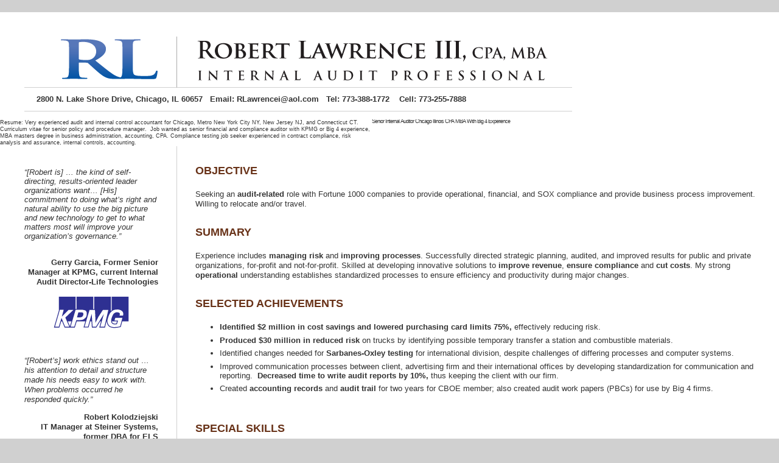

--- FILE ---
content_type: text/html; charset=UTF-8
request_url: http://auditorinchicago.com/?section=1&cid300=1_3_7&topic=Senior+Internal+Auditor+Chicago+Illinois+CPA+MBA+with+Big+4+experience&ceoi=23-16-29
body_size: 26813
content:
<!DOCTYPE HTML PUBLIC "-//W3C//DTD HTML 4.01 Transitional//EN">
<html class="no-js hd_Chrome" lang="en">
	<!-- HDSection=1 name="Home" 01/20/26 01:05:30 -->
	<!-- Host: auditorinchicago.com hd  Svr:s15.hotdoodle.com (162.214.99.43)  DB:db18643 robertlawrence2  From:18.218.87.239  hdSESSID -->
	<!-- Look: Custom    Layout: hdr_lcmn_ftr -->
	<!-- Domain: WEB_DOMAIN=auditorinchicago.com WEB_DOMAIN_KEY=DOMAIN_auditorinchicago_com SITE_TITLE_W=Resume: Robert Lawrence Senior Auditor in Chicago IL -->
<head>
  <title>Resume: Robert Lawrence Senior Auditor in Chicago IL</title>
  <meta name="Description" content="Resume of senior internal auditor for Chicago Il.  Job wanted as senior financial and compliance auditor with big 4 experience, CPA, MBA masters degree in business administration. Internal auditor job candidate experienced in internal audits, compliance testing, contract compliance, risk analysis and assurance, internal controls, accounting, and internal audit." >
  <meta name="Keywords" content="Internal Auditor, Internal audit, CPA, Senior Auditor, Audit, Auditor, Assurance, Chicago, Il, Illinois, Chicagoland, Resume, CV, Sarbanes-Oxley, SOX, SAP, Oracle Financials, policy and procedure, Spanish, Compliance Testing, Contract Compliance, Financial Auditing, Operational Auditing, Consulting, Professional Services" >
  <meta http-equiv="Content-Type" content="text/html; charset=iso-8859-1" >
  <meta name="Generator" content="HotDoodle">
  <base href="http://auditorinchicago.com/" >
	<script type="text/javascript">//<![CDATA[
		var began_loading = (new Date()).getTime();
	//]]></script>
  <link rel="stylesheet" type="text/css" href='/files/theme/compiled/Custom/Chrome/Custom_min.css' >
  <link rel="stylesheet" type="text/css" href='/hotdoodle_engine/_g/_Control_Bar3_min.css' >
  <link rel="shortcut icon" href="/hotdoodle_engine/iconset/favicon.ico" >
	<script type="text/javascript" src="/hotdoodle_engine/_g/hd_min.js"></script>
	<script type="text/javascript">//<![CDATA[
		var PATH_RELATIVE = "/hotdoodle_engine/";
		var MAINPATH_RELATIVE = "/";
		var THEME_RELATIVE = "/hotdoodle_engine/layouts/hdr_lcmn_ftr/";
		var ICON_RELATIVE = "/hotdoodle_engine/iconset/";
		var MAINBASE = "/var/www/html/robertlawrence2/";
		var MAINURL_FULL = "http://auditorinchicago.com/";
		var HDgen = "HTML 4.01";
		var SECTION = "1 Home";
		var OP = "";
		var HDts = "1768899930.0842";
		var HDhits = 1;
		var HDSID = "4474288177df59f80d6e44305625e971";
	//]]></script>
</head>

	
<body class="section_1" onload="hdJSinitialize();"  >




	<!-- Start main table -->
	<table id="hdbody" class="body" align='center' cellpadding='0' cellspacing='0' ><tbody>
	  
	  	  <tr> 
	    <td class="divtop divtop_sidetoside" valign="top" >
			

<!-- LAYOUT-CONTENT: header_layout: 1container fluid_top=0 fluid_menu=0     (trace=function.indexfiles) -->
					
		         <!-- _OneCol.tpl: one col degen case for cid=66  -->
   <a name="mod_66"></a>
<!-- Container_boundary_start: cid=279 (Normal Visitor) picturemodule::Default 4d9cf46387aff -->
			<a name="mod_279"></a><div class="container_box Compact_container_box Header_container_box"><div style="width: 100%;"   id="cont_279">

<!-- tpl: Default.tpl  --><!-- picturemodule::Default.tpl --><table cellspacing='0' cellpadding='0' class='modulebody Compact_modulebody Header_modulebody picture_modulebody'><tbody><tr><td valign='top'>









		<div style="position: relative;background:url(files/picturemodule/4d9cf46387aff_3.png); 
				width: 900px; 
				height: 126px;
				overflow:hidden;">
				
									<div> 
						<div style="padding-top: 95px; padding-left: 20px;"><strong>2800 N. Lake Shore Drive, Chicago, IL 60657&nbsp;&nbsp; Email: RLawrencei@aol.com&nbsp;&nbsp; Tel: 773-388-1772&nbsp;&nbsp;&nbsp; Cell: 773-255-7888 </strong></div>
					</div>
					</div>



</td></tr></tbody></table></div>
			</div>

<!-- Container_boundary_end: cid=279  -->


<!-- -->
 

	
<!-- LAYOUT-CONTENT: End header_layout: 1container -->
	     
		</td>
	  </tr>
	    
	  <tr>
		<td valign="top">
		 <table class='mainarea_table' width="100%" border="0" cellspacing="0" cellpadding="0" ><tbody>
		  <tr valign='top'> <!-- premain layout=advanced -->
			<td class='premainarea' valign='top' colspan='2' >
				<a name="mod_190"></a>






<!-- cid190: multi column container wrapping table -->
<table class="container_table" cellpadding="0" cellspacing="0" border="0" width="100%">
    	 
	  
	    	    <tr class="container_row container_row_first container_row_last">
	      			
						
			
							
					<td valign="top" class="container_col container_col_rowfirst container_col_rowlast container_col_first container_col_inner " >
	<!-- Container_boundary_start: cid=303  articlemodule::Content_Rotate 4de8790ef18fc -->
	<a name="mod_303"></a>
			<div class="container_box shide_container_box"><div style="width: 100%;"><!-- divname=6 -->
<!-- tpl: Content_Rotate.tpl  --><table cellspacing='0' cellpadding='0' class='modulebody shide_modulebody article_modulebody'><tbody><tr><td valign='top'>


							
	<!-- article 22, article_cnt=3 -->
												<p>Resume: Very experienced&nbsp;audit and internal control accountant&nbsp;for Chicago, Metro New York City NY, New Jersey NJ, and Connecticut CT. Curriculum vitae for senior policy and procedure manager. &nbsp;Job wanted as senior financial and compliance auditor with KPMG or Big 4&nbsp;experience, MBA masters degree in business administration, accounting, CPA. Compliance testing&nbsp;job seeker&nbsp;experienced in contract compliance, risk analysis and assurance, internal controls, accounting.</p>
							<!-- article end 22 -->
</td></tr></tbody></table>
</div></div>
	<!-- Container_boundary_end: cid=303  articlemodule/Content_Rotate -->
	
			    				    				    						</td>
						 
					
						
			
							
					<td valign="top" class="container_col container_col_rowfirst container_col_rowlast container_col_last " >
	<!-- Container_boundary_start: cid=300  articlemodule::Content_Rotate 4de16e7579276 -->
	<a name="mod_300"></a>
			<div class="container_box shide_container_box"><div style="width: 100%;"><!-- divname=6 -->
<!-- Article SEO Expansion for cid=300 domain='auditorinchicago.com', overridable with ?cid300=1_3_7
  From passed in link value ?cid300=1_3_7 - This seems to be a spider
  Breaking it by domains we got Array
(
    [any] => 1_3_7
)
Result: Attempt to show seo_article_id=1_3_7 -->

<!-- Article SEO Expansion articles to purmutate for cid=300 article_id_assigned_str='1_3_7'
    1 Senior Internal Auditor
    3 Chicago Illinois
    7 CPA MBA with Big 4 experience -->
<!-- tpl: Content_Rotate.tpl  --><table cellspacing='0' cellpadding='0' class='modulebody shide_modulebody article_modulebody'><tbody><tr><td valign='top'>


							
	<!-- non random -->
				<!-- article_id_assigned=1_3_7,  final seo_article_id=1_3_7 starget="Senior Internal Auditor" starget="Chicago Illinois" starget="CPA MBA with Big 4 experience"  for domain=auditorinchicago.com  --> 
					<div class='shide2_modulebody'>
									<h1>Senior Internal Auditor Chicago Illinois CPA MBA With Big 4 Experience </h1>
									<h2>Senior Internal Auditor</h2>
					<p><strong>Senior Internal auditor </strong>seeking audit-related position requiring my senior internal audit management qualifications. <strong>Internal auditor</strong> job candidate seeking internal audit management employment. Senior audit assurance process seeking employment as internal auditor or senior auditor. <strong>Internal auditor</strong> job candidate can manage your <strong>internal audit</strong> practices and policies. Internal audits can include compliance control, financial auditing, and operations auditing. <strong>Senior internal auditor</strong> to find employment in audit position.</p><br /><br />=========== SEO Error: Uppercase catname Job Title<br />
									<h2>Chicago Illinois</h2>
					<p>Chicago Illinois&nbsp;job candidate seeking Chicago IL employment. Central Chicago IL or the greater Chicago IL area job seeker looking for Windy City Chicago IL jobs. My Chicago IL background makes me an idea Illinois job candidate near Chicago. Long time resident of Chicago and of Illinois. Seeking Chicago IL audit-related&nbsp;job in the state of Illinois. Chicago IL is where I really want to&nbsp;find employment. Employment wanted in Chicago IL or near Chicago Illinois.</p><br /><br />=========== SEO Error: Uppercase catname Location<br />
									<h2>CPA MBA With Big 4 Experience</h2>
					<p>Seeking CPA or MBA position with Big 4 KPMG experience. Experienced CPA with MBA seeking employment for big 4 kpmg accountant related position. CPA (Certified Public Accountant) with MPA (Masters of Business Administration) seeks accounting management position where my MBA KPMG accountant experience and CPA experience and help you manage your accounting business processes.</p><br /><br />=========== SEO Error: Uppercase catname Skills/Qualifications<br />
								<br />
				<a class='seo_term_link' href='?module=articlemodule&amp;src=4de16e7579276&amp;action=show_articles&amp;view=_Content_Rotate_toc&amp;cid=300&amp;showall=0&amp;subtheme=_plain'>Terms</a>									
			</div>
		
				
</td></tr></tbody></table>
</div></div>
	<!-- Container_boundary_end: cid=300  articlemodule/Content_Rotate -->
	
			    				    				    						</td>
						 
		     
	    </tr>
	     
</table>	
			</td>
		  </tr><!-- End premain -->

		  <tr valign="top">
			<td class="sidebar leftsidebar mainsidebar"  valign="top"  >
				

<!-- sidebar_layout: default -->
<!-- _OneCol.tpl: one col degen case for cid=40  -->
   <a name="mod_40"></a>
<!-- Container_boundary_start: cid=273 (Normal Visitor) textmodule::Default 4d9cc8f8615bc -->
			<a name="mod_273"></a><div class="container_box Compact_container_box Sidebar_container_box"><div style="width: 100%;"   id="cont_273">

<table cellspacing='0' cellpadding='0' class='modulebody Compact_modulebody Sidebar_modulebody text_modulebody'><tbody><tr><td valign='top'><div style="padding: 0 30px 0 10px;">
<div><em>&ldquo;[Robert is] &hellip; </em><em>the kind of self-directing, results-oriented leader organizations want&hellip; [His] commitment to doing what&rsquo;s right and natural ability to use the big picture and new technology to get to what matters most will improve your organization&rsquo;s governance.</em><em>&rdquo;</em></div>
<br />
<p align="right"><strong>Gerry Garcia, Former Senior Manager at KPMG, current Internal Audit Director-Life Technologies</strong></p>
<p style="text-align: center;" align="right"><strong><img src="files/imagegallerymodule/44d3c9fa539f4@random/gallery4/kpmg.png" alt="" width="150" height="58" /><br /></strong></p>
<p>&nbsp;</p>
<p><em>&ldquo;[Robert&rsquo;s] work ethics stand out &hellip; his attention to detail and structure made his needs easy to work with. When problems occurred he responded quickly.&rdquo;</em></p>
<p align="right"><strong>Robert Kolodziejski<br />IT Manager at Steiner Systems, former DBA for ELS</strong></p>
<p align="center">&nbsp;</p>
<p><em>&ldquo;[Robert is] very easy to work with &hellip; easy to talk with &hellip; a great asset.&rdquo;</em><em>&nbsp;</em></p>
<p align="right"><strong>Mike Vaia<br />Network Manager at ELS</strong></p>
<p style="text-align: center;" align="right"><strong><img src="files/imagegallerymodule/44d3c9fa539f4@random/gallery4/els.png" alt="" width="150" height="70" /></strong></p>
<p style="text-align: center;" align="right"><strong><img src="files/imagegallerymodule/44d3c9fa539f4@random/gallery4/wm.png" alt="" width="150" height="40" /><br /></strong></p>
</div></td></tr></tbody></table></div>
			</div>

<!-- Container_boundary_end: cid=273  -->
<br class="container_br" />

<!-- -->
<!-- Container_boundary_start: cid=281 (Normal Visitor) textmodule::Default 4d9cfdddaaec0 -->
			<a name="mod_281"></a><div class="container_box Compact_container_box Sidebar_container_box"><div style="width: 100%;"   id="cont_281">

<table cellspacing='0' cellpadding='0' class='modulebody Compact_modulebody Sidebar_modulebody text_modulebody'><tbody><tr><td valign='top'><p style="font-size: 14px;"><strong>Favorite Websites</strong></p>
<p>Illinois CPA Society<br /><a href="http://www.icpas.org/">http://www.icpas.org/</a><br /><br />Institute of Internal  Auditors<br /><a href="http://theiia.org/_">http://theiia.org/</a><br /><br />AuditNet.org The Global Resource for Auditors<br /><a href="http://www.auditnet.org/_">http://www.auditnet.org/</a><br /> <br />Association of Certified Fraud Examiners<br /><a href="http://www.acfe.com/_">http://www.acfe.com/</a><br /><br />Linkedin profile<span><span><br /></span></span><a href="http://www.linkedin.com/in/robertlawrenceiii">http://www.linkedin.com/in/robertlawrenceiii</a></p></td></tr></tbody></table></div>
			</div>

<!-- Container_boundary_end: cid=281  -->
<br class="container_br" />

<!-- -->
<!-- Container_boundary_start: cid=277 (Normal Visitor) textmodule::Default 4d9cdc67c0902 -->
			<a name="mod_277"></a><div class="container_box Compact_container_box Sidebar_container_box"><div style="width: 100%;"   id="cont_277">

<table cellspacing='0' cellpadding='0' class='modulebody Compact_modulebody Sidebar_modulebody text_modulebody'><tbody><tr><td valign='top'><p style="text-align: center;"><a title="Link to section Page 2" href="?section=15"><img style="border: 0pt none;" title="Next Page" src="files/imagegallerymodule/44d3c9fa539f4@random/gallery4/button_nextPage.png" alt="Next Page" width="192" height="74" /></a></p>
<p style="text-align: left;"><a href="http://s5.hotdoodle.com/robertlawrence2/files/resourcesmodule/4d70009530eb1/1305062253/LawrenceRobertgResume2011.doc"><strong>Download Word Document of Resume Here</strong></a></p></td></tr></tbody></table></div>
			</div>

<!-- Container_boundary_end: cid=277  -->


<!-- -->


<br class='container topbetween_container' />


<!-- _OneCol.tpl: one col degen case for cid=33  -->
   <a name="mod_33"></a>

	
		          


<!-- --><!-- end sidebar_layout: default -->
	
			</td>
			<td class="divmain centerarea mainarea"  valign="top">
				<!-- Start Main Layout -->
				



<!-- main_layout: default -->
<!-- LC 0: main area -->                                    <!-- Main area -->
					
		         <!-- _OneCol.tpl: one col degen case for cid=2  -->
   <a name="mod_2"></a>
<!-- Container_boundary_start: cid=185 (Normal Visitor) textmodule::Default 4c0832b9419d8 -->
			<a name="mod_185"></a><div class="container_box"><div style="width: 100%;"   id="cont_185">

<div class="moduletitle text_moduletitle">OBJECTIVE</div><table cellspacing='0' cellpadding='0' class='modulebody text_modulebody'><tbody><tr><td valign='top'><p>Seeking an <strong>audit-related</strong> role with Fortune 1000 companies to provide operational, financial, and SOX compliance and provide business process improvement.&nbsp; Willing to relocate and/or travel.</p></td></tr></tbody></table></div>
			</div>

<!-- Container_boundary_end: cid=185  -->
<br class="container_br" />

<!-- -->
<!-- Container_boundary_start: cid=262 (Normal Visitor) textmodule::Default 4d9cb64fe24c9 -->
			<a name="mod_262"></a><div class="container_box"><div style="width: 100%;"   id="cont_262">

<div class="moduletitle text_moduletitle">SUMMARY</div><table cellspacing='0' cellpadding='0' class='modulebody text_modulebody'><tbody><tr><td valign='top'><p>Experience includes <strong>managing risk</strong> and <strong>improving</strong> <strong>processes</strong>. Successfully directed strategic planning, audited, and improved results for public and private organizations, for-profit and not-for-profit. Skilled at developing innovative solutions to <strong>improve revenue</strong>, <strong>ensure compliance</strong> and <strong>cut costs</strong>. My strong <strong>operational</strong> understanding establishes standardized processes to ensure efficiency and productivity during major changes.</p></td></tr></tbody></table></div>
			</div>

<!-- Container_boundary_end: cid=262  -->
<br class="container_br" />

<!-- -->
<!-- Container_boundary_start: cid=263 (Normal Visitor) textmodule::Default 4d9cb66fe30b5 -->
			<a name="mod_263"></a><div class="container_box"><div style="width: 100%;"   id="cont_263">

<div class="moduletitle text_moduletitle">SELECTED ACHIEVEMENTS</div><table cellspacing='0' cellpadding='0' class='modulebody text_modulebody'><tbody><tr><td valign='top'><ul>
<li><strong>Identified $2 million in cost savings and lowered purchasing card limits 75%, </strong>effectively reducing risk.</li>
<li><strong>Produced $30 million in reduced risk</strong> on trucks by identifying possible temporary transfer a station and combustible materials.</li>
<li>Identified changes needed for <strong>Sarbanes-Oxley testing</strong> for international division, despite challenges of differing processes and computer systems.</li>
<li>Improved communication processes between client, advertising firm and their international offices by developing standardization for communication and reporting.&nbsp; <strong>Decreased time to write audit reports by 10%, </strong>thus keeping the client with our firm.&nbsp;</li>
<li>Created <strong>accounting records</strong> and <strong>audit trail</strong> for two years for CBOE member; also created audit work papers (PBCs) for use by Big 4 firms.</li>
</ul></td></tr></tbody></table></div>
			</div>

<!-- Container_boundary_end: cid=263  -->
<br class="container_br" />

<!-- -->
<!-- Container_boundary_start: cid=264 (Normal Visitor) textmodule::Default 4d9cb6c88f973 -->
			<a name="mod_264"></a><div class="container_box"><div style="width: 100%;"   id="cont_264">

<div class="moduletitle text_moduletitle">SPECIAL SKILLS</div><table cellspacing='0' cellpadding='0' class='modulebody text_modulebody'><tbody><tr><td valign='top'><table style="font-size: 13px;" border="0">
<tbody>
<tr>
<td style="vertical-align: top; width: 125px;">
<ul>
<li> <strong>Execution</strong> </li>
</ul>
</td>
<td style="vertical-align: top; width: 10px;">&ndash;</td>
<td style="vertical-align: top;">Ensure completion of projects inside and outside the workplace.</td>
</tr>
</tbody>
</table>
<table style="font-size: 13px;" border="0">
<tbody>
<tr>
<td style="vertical-align: top; width: 125px;">
<ul>
<li> <strong>Consulting</strong> </li>
</ul>
</td>
<td style="vertical-align: top; width: 10px;">&ndash;</td>
<td style="vertical-align: top;">Design to post-implementation of customer-focused solutions.</td>
</tr>
</tbody>
</table>
<table style="font-size: 13px;" border="0">
<tbody>
<tr>
<td style="vertical-align: top; width: 125px;">
<ul>
<li> <strong>Leadership</strong> </li>
</ul>
</td>
<td style="vertical-align: top; width: 10px;">&ndash;</td>
<td style="vertical-align: top;">Mentored/coached up to 7 personnel, many without internal audit skills.</td>
</tr>
</tbody>
</table>
<table style="font-size: 13px;" border="0">
<tbody>
<tr>
<td style="vertical-align: top; width: 125px;">
<ul>
<li> <strong>Reporting</strong> </li>
</ul>
</td>
<td style="vertical-align: top; width: 10px;">&ndash;</td>
<td style="vertical-align: top;">To all members of the organization, including internal control improvements, compliance and cost savings.</td>
</tr>
</tbody>
</table>
<table style="font-size: 13px;" border="0">
<tbody>
<tr>
<td style="vertical-align: top; width: 125px;">
<ul>
<li> <strong>Organizing</strong> </li>
</ul>
</td>
<td style="vertical-align: top; width: 10px;">&ndash;</td>
<td style="vertical-align: top;">Strong time management and creative problem-solving ability.</td>
</tr>
</tbody>
</table></td></tr></tbody></table></div>
			</div>

<!-- Container_boundary_end: cid=264  -->
<br class="container_br" />

<!-- -->
<!-- Container_boundary_start: cid=265 (Normal Visitor) textmodule::Default 4d9cb73596f2f -->
			<a name="mod_265"></a><div class="container_box"><div style="width: 100%;"   id="cont_265">

<div class="moduletitle text_moduletitle">EMPLOYMENT HISTORY</div><table cellspacing='0' cellpadding='0' class='modulebody text_modulebody'><tbody><tr><td valign='top'><table style="font-size: 13px; width: 100%;" border="0">
<tbody>
<tr>
<td><strong>Independent Consultant, Chicago IL</strong></td>
<td style="width: 30%; text-align: right;"><strong>2007 - Present</strong></td>
</tr>
</tbody>
</table>
<p align="left">Audit, financial consulting, operating procedures and political advising for various individuals, profit and not-for-profit clients<strong>.</strong></p>
<table style="font-size: 13px; width: 100%;" border="0">
<tbody>
<tr>
<td><strong>Equity LifeStyle Properties</strong><strong>, Chicago, IL</strong></td>
<td style="width: 30%; text-align: right;"><strong>2005 - 2007</strong><strong></strong></td>
</tr>
</tbody>
</table>
<p align="left">Senior Corporate Auditor&nbsp;&nbsp;</p>
<p align="left">Performed risk analysis and internal audits for new   Internal Audit Department of the REIT which owns Manufactured Housing    Parks and Campgrounds. Performed business process improvement and   compliance audits and special projects from a corporate rather than a   property perspective.</p>
<ul>
<li>Reduced risk by researching and developing      Rent Collection   policy for mobile home and campground rent spanning laws      in 23   states.</li>
<li>Decreased risk by $400K for legal services      by estimating costs   for each line item in invoice vs. lump sum costs associated      with   services provided.</li>
<li>Created a Excel-based model to calculate the average cost to build a new home by components per geographic location.&nbsp; Used model   to analyze&nbsp; $900M of costs over 3 years with 90K      individual   invoices.</li>
</ul></td></tr></tbody></table></div>
			</div>

<!-- Container_boundary_end: cid=265  -->


<!-- -->
 

	  <!-- LC 1: main Area -->                                    <!-- End Main area -->

<!-- End main_layout: default -->




				<!-- End Main Layout -->
		 	</td>
		  </tr>
		</tbody></table>
		</td>
	  </tr>	
	  <tr>
		<td class="divfooter" >	
			

<!-- footer_layout: 1container -->
					
		         <!-- _OneCol.tpl: one col degen case for cid=64  -->
   <a name="mod_64"></a>
<!-- Container_boundary_start: cid=293 (Normal Visitor) textmodule::Default 4de16b1f65c59 -->
			<a name="mod_293"></a><div class="container_box Compact_container_box"><div style="width: 100%;"   id="cont_293">

<table cellspacing='0' cellpadding='0' class='modulebody Compact_modulebody text_modulebody'><tbody><tr><td valign='top'><div style="text-align: center; padding-top: 5px;"><span style="text-align: center; font-size:12px; color: white;">&copy; Robert Lawrence</span></div>
<p>&nbsp;</p></td></tr></tbody></table></div>
			</div>

<!-- Container_boundary_end: cid=293  -->
<br class="container_br Compact_container_br" />

<!-- -->
<!-- Container_boundary_start: cid=305 (Normal Visitor) articlemodule::Content_Rotate 4de87cb4dad2c -->
			<a name="mod_305"></a><div class="container_box shide_container_box Compact_container_box"><div style="width: 100%;"   id="cont_305">

<!-- tpl: Content_Rotate.tpl  --><table cellspacing='0' cellpadding='0' class='modulebody shide_modulebody Compact_modulebody article_modulebody'><tbody><tr><td valign='top'>


							
	<!-- article 24, article_cnt=3 -->
												<p>CPA, Internal Auditor, Senior Auditor, Audit, Assurance, Big 4, KPMG, Risk Analysis, Compliance Testing, Contract Compliance, Internal Controls, Business Process Improvement, Financial Auditing, Operational Auditing, Sarbanes-Oxley, SOX, SOX 404, Consulting, Professional Services, Financial Statement Analysis, SAP Financials, SAP Controlling, SAP Business Warehouse, research, Master&rsquo;s degree, MBA, Excel, Office, Oracle, Spanish speaking, Mathematics, Accounting, Negotiations, International, Consumer Goods, Manufacturing, Service Corporations, Not-For-Profit</p>
							<!-- article end 24 -->
</td></tr></tbody></table></div>
			</div>

<!-- Container_boundary_end: cid=305  -->
<br class="container_br Compact_container_br" />

<!-- -->
<!-- Container_boundary_start: cid=307 (Normal Visitor) articlemodule::Content_Rotate 4de87e4b4f20c -->
			<a name="mod_307"></a><div class="container_box shide_container_box Compact_container_box"><div style="width: 100%;"   id="cont_307">

<!-- tpl: Content_Rotate.tpl  --><table cellspacing='0' cellpadding='0' class='modulebody shide_modulebody Compact_modulebody article_modulebody'><tbody><tr><td valign='top'>


							
	<!-- article 28, article_cnt=3 -->
												<p>Resume: Job wanted using Big 4 KPMG, experience with Risk Analysis, Compliance Testing, Contract Compliance, Internal Controls, and Business Process Improvement.&nbsp; Seeking position as CPA, Internal Auditor, Senior Auditor, Audit, or Assurance. Position wanted in Financial Auditing, Operational Auditing,&nbsp;&nbsp;SAP Financials, SAP Controlling, SAP Business, Consulting, or Professional Services. Seeking employment as accountant in Financial Statement Analysis, WarehouseSarbanes-Oxley, SOX, SOX 404, research. Job candidate with Master&rsquo;s degree, MBA, Excel, Office, Oracle, Spanish speaking, Consumer Goods, Manufacturing, Service Corporations, Not-For-Profit, Mathematics, Accounting, Negotiations, and international&nbsp;experience.</p>
							<!-- article end 28 -->
</td></tr></tbody></table></div>
			</div>

<!-- Container_boundary_end: cid=307  -->


<!-- -->
 

	
<!-- End footer_layout: 1container -->
	
		</td>
	  </tr>
	</tbody></table>
	

	<!-- indexfiles_genLinks noHeaders=0 -->
	<div class="Marketing_box_visible" align="center">
		<a href="http://www.hotdoodle.com" target="_blank"><img id="marketing_image" src="/hotdoodle_engine/iconset/marketingIcon06.png" border="0"
					alt="http://www.hotdoodle.com, HotDoodle&#8482; Custom Web Design and Quality Affordable Website Designers for Small Businesses and Professionals" /></a>
	</div>
	<div class="Marketing_box">
		Powered by <a href="https://www.hotdoodle.com">https://www.hotdoodle.com, HotDoodle&#8482; Custom Web Design and Quality Affordable Website Designers for Small Businesses and Professionals</a><br /><a href='http://www.custom-website.biz'>Custom Website designs I can update</a>
		<a href='?action=sitemap&amp;module=navigationmodule'>Site Map</a>
		<!-- ======================= Minilinks removed ====================== -->

	</div>


    <!-- navigationmodule:_Manage Page -->

	<!-- showManagePage indexfiles_afterManagePage -->

	<!-- indexfiles_afterManagePage simple= -->
	<!-- indexfiles_endscripts -->
	<!-- indexfiles_analytics -->

</body>
</html>

<!-- Secs to calculate: 0.22 depth=12  Mem: 0% (1%) of 2800m |  -->


--- FILE ---
content_type: text/css
request_url: http://auditorinchicago.com/files/theme/compiled/Custom/Chrome/Custom_min.css
body_size: 60322
content:
=========================================
These other widths and heights affect internal areas
=========================================
Setting degree of outlining
============================================================
Frames in styles:
declare_layout introduces variables that can be checked in a layout
For example,
{declare_layout var=frames val=0}
lets the index.tpol for the layoput do the following:
{if $layout.frames==1}
============================================================
============================================================
== Alignment
== This declare style affects the layout's main index.tpl files.
== A typical use in the layout index.tpl files:
==
== <table class="body" align='{site_align}' cellpadding='0' cellspacing='0'{background type='content'}> ...</table>
==
== where the value if site_align is taken from this declare_layout
===============================
Module titles are a place where the theme gets much of its look
You can either go with the main colors (or something close)
and make the titles bigger and bolder, or you can invert the titles where
the normal background becomes their lettering and the normal font color becomes
their background. Alternatively, they can be an entirely different color,
perhaps with a light background. It depends on if you want the titles to be
bars or not. Also do decide if if titles are centered.
===============================================
== Setting colors
================================
== Overlay
===============================
== More colors
===============================
== More colors
== First, do the main bar
== Now, do the pulldowns
===============================
====
==== Assign default values for opbuttons
====
====
==== Show the colors we are using for opbuttons
====
$BLOCKEDITING_FONT_COLOR=BLACK
$BLOCKEDITING_BG_COLOR=#F2F2F2
$PERUSEROW_BG_COLOR=#F2F2F2
====
==== Assign default values for outlines
====
*/
.body{
background-color: transparent;
width:960px;
margin: 0 auto;
text-align: left;
}
table.body_operation{
border: 3px double #B2B2B2;
}
body{
border: 0px;
text-align: center;
background-color: #d0d0d0;
margin: 20px 0px 20px 0px;
background-image: url('http://s5.hotdoodle.com/robertlawrence/files/imagegallerymodule/44d3c9fa539f4@random/gallery4/bg.jpg');
background-repeat: repeat;
background-position: top center;
padding : 0px;
color: #333333;
font-size: small;
font-family: verdana, geneva, sans-serif;
}
body.body_operation{
margin: 0px 0px 0px 0px;
}
div{
margin: 0px;
padding : 0px;
}
p{
line-height: 1.3em;
}
img.mngmnt_icon{
}
div.container_box{
padding: 0px;
margin-bottom: 0px;
background-color: transparent;
}
div.container_box_conditional:after{
height: 0;
border-left: 10px solid transparent;
border-right: 10px solid transparent;
border-top: 10px solid #999;
width: 0;
content: "";
position: absolute;
left: 50%;
margin-left: -10px;
margin-top: 15px;
}
div.container_box_conditional{
box-shadow: 0px 0px 10px #F7F7F7;
border: 2px dashed #999 !important;
background-color: rgba(255,255,255,0.1);
padding: 15px;
}
div.container_editbox{
border: 2px dashed #AAA;
margin: 0px;
padding: 0px;
border-radius: 5px;
}
div.top_container_editbox{
margin: 0px 0px 4px 0px}
.in_configblocks{
display: none;
}
div.container_editbox .in_configblocks{
display: block;
}
div.container_editheader{
padding: 5px 15px;
margin: -15px -15px 15px -15px;
}
.container_info{
font-size: small;
}
div.container_editheader div.container_editheader_info{
text-align: left;
font-weight: bold;
}
div.container_editheader div.container_editheader_block{
float: right;
text-align: left
}
span.container_info_hidden{
background-color: yellow;
}
div.side_container_editbox{border: 3px solid }
div.side_container_editheader{background-color: }
div.containermodule_container_editbox{border: 3px solid;
padding: 15px !important;
}
div.containermodule_container_editheader{
padding: 5px 15px;
margin: -15px -15px 15px -15px;
background-color:;
}
div.containermodule_side_container_editbox{border: 3px solid }
div.containermodule_side_container_editheader{padding: 0px;background-color: }
div.allpages_container_editbox{border: 3px solid }
div.allpages_container_editheader{background-color: }
div.allpages_containermodule_container_editbox{border: 3px solid }
div.allpages_container_editheader{background-color: }
div.allpages_containermodule_container_editheader{background-color: }
div.container_selectbox{
background-color: !important;
}
div.container_controls{
}
div.container_controls div.container_controls_edit{
float: left;
text-align: left;
}
div.container_controls div.container_controls_block{
float: right;
text-align: left;
}
.moduletitle{
font-family: verdana, geneva, sans-serif;
font-size: large;
font-weight: normal;
color: #683218;
padding-bottom: 5px;
margin: 10px 0px 10px 0px;
}
.mainarea .moduletitle{
padding: 0px 0px 10px 0px;
font-weight: bold;
}
.admincontrol{
background-color: #EEE;
width: 100%;
border: 10px groove #AAA;
margin-bottom: 20px;
}
.modulebody{
width: 100%;
font-size: small;
padding: 0px;
}
.sidebar div.container_box{
padding: 0px;
margin: 0px;
}
.sidebar .moduletitle{
font-size: medium;
padding: 5px 0px 5px 0px;
margin: 0px;
height: 20px;
background-color: #F7BA35;
}
.sidebar .modulebody{
font-size: small;
padding: 15px 0px 15px 0px;
margin: 0px;
}
.Compact_modulebody{
padding: 0px;
margin: 0px;
}
.login_modulebody, .login_modulebody td{
font-size: small;
}
.login_mngmntlink{
font-size: small !important;
}
.login_navlink{
font-size: small;
}
div.login_welcome{
font-size: small;
}
.login_moduletitle{
padding-left: 0px;
}
.login_submoduletitle{
margin-bottom: 10px !important;
}
.category_title{
font-family: verdana, geneva, sans-serif;
font-size: medium;
padding-left: 4px;padding-top: 1px;padding-bottom: 1px;
}
.itemtitle{
font-weight: bold;
}
.paypal_itemtitle{
font-size: large;
}
.title_link{
font-size: x-small;
font-weight: bold;
text-decoration: underline;
color: #0071bd;
}
.category_title_link{
color: #683218;
}
.summary{
padding-top: 10px;
font-size: small;
color: #333333;
}
.summary2{
font-size: x-small;
text-align: right;
color: #999999;
}
td{
}
h1{
color: #333333;
padding-bottom: 3px;
border-bottom: 1px solid WHITE;
font-size: xx-large;
letter-spacing: -1px;
}
h2{
color: #999999;
padding-bottom: 3px;
border-bottom: 1px solid WHITE;
font-size: large;
letter-spacing: -1px;
}
h3{
color: #999999;
padding-bottom: 3px;
border-bottom: 1px solid WHITE;
font-size: x-large;
letter-spacing: -1px;
}
span{
line-height: 1.3em;
}
tr.row{
}
tr.even_row{
background-color: transparent;
}
tr.odd_row{
background-color: WHITE;
}
tr.row:hover td, tr.row:hover td a{
background-color: #FFFBDF;
}
td.header{
background-color: transparent;
color: #683218;
font-weight: bold;
font-size: medium;
text-align: center;
padding: 0px;
}
td.header a{
background-color: transparent;
font-weight: bold;
font-size: medium;
text-align: center;
padding: 2px;
}
td.boxed{
border: 2px solid #B2B2B2;
padding-left: 10px;
}
a{
color: #0071bd;
text-decoration: none;
}
a:visited{
color: #0071bd;
text-decoration: none;
}
a:hover{
color: #0071bd;
text-decoration: underline;
}
a.title_empty, a.title_empty:hover{
color: #0071bd;
}
a.mngmntlink, a.mngmntlink:visited{
font-size: medium;
text-decoration: none;
color: #0071bd;
background-color: transparent;
}
a.mngmntlink:hover{
text-decoration: underline;
color: #683218;
background-color: transparent;
}
a.mngmntlink_small{
font-size: x-small;
}
a.chooselink{
background-image: url("/hotdoodle_engine/iconset/doodle_splat.gif");
background-repeat: no-repeat;
background-position: top left;
height: 20px;
padding-left: 16px;
}
a.doodlelink, a.doodlelink:visited{
font-size: x-small;
text-decoration: none;
color: #0071bd;
background-color: transparent;
}
a.doodlelink:hover{
text-decoration: underline;
color: #333333;
background-color: transparent;
}
a.navigation_mngmntlink{
text-decoration: none;
color: #0071bd;
font-weight: bold;
font-size: medium;
}
.navlink, .navlink:visited{
color: #0071bd;
}
.navlink:hover{
color: #683218;
}
.navlinkcurrent{
font-weight: 900;
background-color: transparent;
}
.category_navlink{
color: #683218;
font-size: x-large;
}
.videolink{
font-size: medium !important;
background-color: transparent !important;
color: white !important;
}
table.navbutton{
width: 100%;
}
td.navbutton{
margin: 0px;
padding-left: 20px !important;
height: 40px;
border-bottom: 1px solid #E6E6E6;
background-color: transparent;
white-space: nowrap;
font-size: small;
}
td.navbutton_rounded{
border: none;
padding: 4px 0px 4px 0px;
background-image: none;
}
td.navbutton:hover{
}
td.navbuttoncurrent{
}
.navlinkbutton, .navlinkbutton:visited, .navlinkcurrentbutton{
margin: 0px;
height: 40px;
color: #333333;
background-color: transparent;
white-space: nowrap;
font-size: small;
}
td.navbutton .navlinkcurrentbutton{
}
.navlinkbutton_rounded, .navlinkbutton_rounded:visited,
.navlinkcurrentbutton_rounded, .navlinkcurrentbutton_rounded:visited{
background-color: #4F829E;
background-image: none !important;
}
.navlinkcurrentbutton_rounded, .navlinkcurrentbutton_rounded:visited{
background-color: #4F829E;
}
.navbutton_hidden{
font-weight: lighter;
font-style: italic;
}
table.table_hd{
}
table.table_hd tr td, table.table_hd tr th{
padding: 2px;
border: 1px solid #B2B2B2;
}
table.table_hd caption{
font-size: larger;
font-weight: bold;
}
table.table_hd_top tr td{
vertical-align: top;
}
table.table_hd_borderless{
border-collapse: collapse;
border: none;
}
table.table_hd_borderless tr td, table.table_hd_borderless tr th{
padding: 2px;
}
table.table_hd_minimal{
border-collapse: collapse;
border: none;
}
table.table_hd_minimal tr td{
padding: 0px;
}
table.densetable{
border-collapse: collapse;
border-spacing: 2px;
border: 2px solid black;
}
table.densetable td, table.densetable th{
padding: 2px;
border: 1px solid black;
font-size: small;
}
table.densetable caption{
padding: 2px;
font-size: small;
}
tr.hd_row{
}
tr.even_row, div.even_row{
background-color: WHITE;
}
tr.odd_row{
}
tr.hd_row:hover td, tr.hd_row:hover td a{
background-color: #FFFBDF;
}
tr.hd_row:hover{
background-color: #FFFBDF;
}
td.header, th.header{
background-color: transparent;
color: #683218;
font-weight: bold;
font-size: small;
padding: 0px;
}
td.header a, th.header a{
background-color: transparent;
font-weight: bold;
font-size: small;
padding: 2px;
}
td.boxed{
border: 2px solid #B2B2B2;
padding-left: 10px;
}
.userguide_navlink{
font-size: x-small;
height: 16px;
text-decoration: underline;
}
.helpbox{
border: 1px solid #B2B2B2;
padding: 4px;
background-color:;
color:;
text-align: left;
}
.tipbox{
width: 30%;
}
a.doodlelink_help:hover{
border: 1px solid black;
}
a.doodlelink5_help i.hdfa-help{
vertical-align: middle;
color: #999999;
font-size: 20px;
}
a.doodlelink5_help i.hdfa-help:hover,
a.doodlelink5_help i.hdfa-helpOpened
{
color: #b3b3b3;
}
a.doodlelink5_help i.hdfa-helpOpened:hover{
color: #999999;
}
tr.hdform_dropdowncontrol a.doodlelink5_help i.hdfa-help,
tr.hdform_yesnocontrol a.doodlelink5_help i.hdfa-help{
margin-top: 7px;
font-size: 20px;
vertical-align: top;
}
div.hdform__row_dropdowncontrol a.doodlelink5_help i.hdfa-help,
div.hdform__row_yesnocontrol a.doodlelink5_help i.hdfa-help{
margin-top: 7px;
font-size: 20px;
vertical-align: top;
}
.helpClosed, .helpHidden{
display: none
}
span.system{
color: #333333;
}
a.doodlelink, span.a.doodlelink{
font-size: 12px;
text-decoration: none;
white-space:nowrap;
color: #0071bd;
}
a.doodlelink5, span.a.doodlelink5{
font-size: 18px;
text-decoration: none;
white-space:nowrap;
color: #0071bd;
}
a.doodlelink5 i, span.doodlelink5 i , a.doodlelink i, span.doodlelink i{
color: #333333;
}
a.doodlelink5_noicon, span.doodlelink5_noicon{
font-size: 12px;
}
span.hdfa, i.hdfa{
font-size: 16px;
}
a.doodlelink5 i.hdfa-arrow, span.doodlelink i.hdfa-arrow{
color: #009245;
}
.doodlelink5 i.hdfa-alert{
color: #C1272D;
}
a.doodlelink5 span.hdfa-disable, span.doodlelink5 span.hdfa-disable{
opacity: 0.25;
filter: alpha(opacity=25);
}
a.doodlelink5 span.hdfa-button, span.doodlelink5 span.hdfa-button{
background-color: #FFFFFF;
color: #333333;
border: 1px solid #cccccc;
padding: 3px 5px;
margin-right: 5px;
}
a.doodlelink5 span.hdfa-button-thin, span.doodlelink5 span.hdfa-button-thin{
margin-right: 0px;
}
button.hdfa-button-block{
background-color: #FFFFFF;
color: #333333;
}
a.doodlelink5 span.pre_text, span.doodlelink span.pre_text{
color: #333333;
font-weight: bold;
}
.leftpad{padding-left:4px}
.leftmargin{margin-left:4px}
.error{
background-color: #FFEBEA;
border: 1px solid #DD3C10;
padding: 10px 10px 10px 10px;
margin: 0 !important;
color: #333333;
font-weight: normal !important;
border-radius: 5px;
border-left: 10px solid #DD3C10;
text-align: left;
}
.warning{
background-color: #FFFFCC;
border: 1px solid #FCEE21;
padding: 10px 10px 10px 10px;
margin: 0 !important;
color: #333333;
font-weight: normal !important;
border-radius: 5px;
border-left: 10px solid #FCEE21;
text-align: left;
}
.success{
background-color: #F3FAEF;
border: 1px solid #5cb85c;
padding: 10px 10px 10px 10px;
margin: 0 !important;
color: #333333;
font-weight: normal !important;
border-radius: 5px;
border-left: 10px solid #5cb85c;
}
div.form_header{
margin-bottom: 15px;
}
div.form_help{
background-color:;
color:;
padding: 4px;
}
div.form_title, .form_title a{
font-size: medium;
font-weight: bold;
}
.form_title a.videolink{
font-size: smaller;
text-transform: none !important;
border: 0px !important;
}
.small{
font-size: x-small;
}
.xsmall{
font-size: xx-small;
}
.picture_name{
font-weight: bold;
}
.picture_desc{
}
.admincontrol{
background-color: #EEE;
width: 100%;
border: 10px groove #AAA;
margin-bottom: 20px;
}
td.login_field{
}
span.login_hint{
padding-left: 20px;
}
td.login_hint{
padding-left: 20px;
font-size: x-small;
padding-bottom: 6px;
}
.checkout_err .checkout_moduletitle{
background: #F4F4F4;
background-image: url('/imagelib/files/imagegallerymodule/4976030088c5d/gallery168/img_err_title.png');
background-image: url('/imagelib/files/imagegallerymodule/4976030088c5d/gallery168/img_err_title.png'), -webkit-gradient(linear, left top, left bottom, from(#F4F4F4), to(#E8E8E8));
background-image: url('/imagelib/files/imagegallerymodule/4976030088c5d/gallery168/img_err_title.png'), -webkit-linear-gradient(top, #F4F4F4, #E8E8E8);
background-image: url('/imagelib/files/imagegallerymodule/4976030088c5d/gallery168/img_err_title.png'), -moz-linear-gradient(top, #F4F4F4, #E8E8E8);
background-image: url('/imagelib/files/imagegallerymodule/4976030088c5d/gallery168/img_err_title.png'), -ms-linear-gradient(top, #F4F4F4, #E8E8E8);
background-image: url('/imagelib/files/imagegallerymodule/4976030088c5d/gallery168/img_err_title.png'), -o-linear-gradient(top, #F4F4F4, #E8E8E8);
background-image: url('/imagelib/files/imagegallerymodule/4976030088c5d/gallery168/img_err_title.png'), linear-gradient(top, #F4F4F4, #E8E8E8);
background-repeat: no-repeat;
background-position: left;
height: 38px;
padding-top: 12px;
padding-left: 80px;
border: 1px solid #B3B3B3;
}
.checkout_err{
background-color: #DDDDDD;
background: -webkit-linear-gradient(#DDDDDD, #FEFEFE);
background: -o-linear-gradient(#DDDDDD, #FEFEFE);
background: -moz-linear-gradient(#DDDDDD, #FEFEFE);
background: linear-gradient(#DDDDDD, #FEFEFE);
border: 1px solid #808080;
box-shadow: 0 0 5px #666666;
width: 70%;
padding: 30px 30px 60px 30px;
font-size: small !important;
color: #333333 !important;
}
div.checkout_error div.checkout_moduletitle{
}
.genedCheckout_progress .genedCheckout_cell{
float: left;
text-align: center;
width: 25%;
background:url('/imagelib/files/imagegallerymodule/4976030088c5d/gallery168/img_progressBar02_mid.png') no-repeat top center;
padding-top: 40px;
}
.genedCheckout_progress .genedCheckout_cell_first{
float: left;
text-align: center;
width: 25%;
padding-top: 40px;
background:url('/imagelib/files/imagegallerymodule/4976030088c5d/gallery168/img_progressBar02_first.png') no-repeat top center;
}
.genedCheckout_progress .genedCheckout_cell_last{
float: left;
text-align: center;
width: 25%;
padding-top: 40px;
background:url('/imagelib/files/imagegallerymodule/4976030088c5d/gallery168/img_progressBar02_last.png') no-repeat top center !important;
}
.genedCheckout_progress .genedCheckout_cell_current{
float: left;
text-align: center;
width: 25%;
background:url('/imagelib/files/imagegallerymodule/4976030088c5d/gallery168/img_progressBar02_mid_current.png') no-repeat top center !important;
padding-top: 40px;
}
.genedCheckout_progress .genedCheckout_cell_first_current{
float: left;
text-align: center;
width: 25%;
padding-top: 40px;
background:url('/imagelib/files/imagegallerymodule/4976030088c5d/gallery168/img_progressBar02_first_current.png') no-repeat top center !important;
}
.genedCheckout_progress .genedCheckout_cell_last_current{
float: left;
text-align: center;
width: 25%;
padding-top: 40px;
background:url('/imagelib/files/imagegallerymodule/4976030088c5d/gallery168/img_progressBar02_last_current.png') no-repeat top center !important;
}
.genedCheckout_progress .genedCheckout_row{
height: 60px;
margin: 20px auto 0 auto;
clear: both;
background-image: none;
}
.genedCheckout_progress{
}
.genedCheckout_clear .genedCheckout_cell{
margin-right: 20px;
float: left;
}
.genedCheckout_row a{
padding-top: 60px;
}
.genedCheckout_row a:hover{
text-decoration: none;
}
div.article_popupbody{
background: white;
border: 2px outset #e0e0e0;
left: 0px;
padding: 4px;
position: absolute;
width: 400px;
top: 0px;
visibility: hidden;
z-index: 1001;
}
table.resources_modulebody th, table.audio_modulebody th{
}
table.audio_modulebody audio{
height: 30px;
width: 100%;
}
pre{
font-size: 100%;
}
.mainfont{
color: #333333;
font-size: small;
font-family: verdana, geneva, sans-serif;
}
div.Marketing_box_visible{
text-align: center;
margin-top: 8px;
margin-bottom: 8px;
}
#marketing_image{
text-decoration: none;
border: 0;
width: 160px;
height: 17px;
}
div.Marketing_box{
display: none !important;
}
div.subnavbutton{
padding-left: 10px;
}
.menu_stacked_sub_line{
background-color: #E7E7E7}
.menu_stacked_sub_line_odd{
background-color: #DDDDDD;
}
.menu_stacked_sub a{
color: #333;
}
.menu_stacked_sub a.active{
font-weight: bold;
}
td.prodcat_body_spacer{
width: 20px;
}
.prodcat_prodlist_details{
padding: 0 20px;
}
.productcatelog_modulebody .summary{
padding: 0px;
}
.prodcat_metrics, .prodcat_article_summary, .prodcat_options{
font-size: small;
}
.prodcat_price{
font-size: small;
font-weight: bold;
}
.prodcat_order_header th.header{
padding: 0 10px;
}
.cartHidden{
display: none;
}
.productcatalog_productDetails_details_addtocartDynamic input.button{
margin-top: 3px;
font-size: 10px;
padding: 3px 10px;
}
.body_popup .mainarea, .body_popup .mainarea_table{
padding: 0px;
width: 100%;
height: 100%;
}
div.prodcat_indicator{
width:80px;
height:32px;
cursor:pointer;
color: #0071bd;
padding-left: 36px;
padding-top: 10px;
font-size: xx-small;
background:url(/hotdoodle_engine/looks/images/imagelib/ecommerce/cart1d.png) no-repeat;
}
div.prodcat_indicator:hover{
background-position:0 -40px;
text-decoration: underline;
}
div.prodcat_indicator_noitems, div.prodcat_indicator_noitems:hover{
cursor: auto;
background-position: 0 0px;
color: #333333;
}
.clearfix:after{
visibility: hidden;
display: block;
font-size: 0;
line-height: 0;
content: " ";
clear: both;
height: 0;
width: 0;
}
div.cb_r_last{
margin-bottom: 0px;
}
div.cb_r_notlast_lg{
margin-top: 30px;
margin-bottom: 30px;
}
div.cb_r_notlast_sm{
margin-top: 15px;
margin-bottom: 15px;
}
div.cb_r_notlast_none{
margin-top: 0px;
margin-bottom: 0px;
}
div.cb_r_notlast_bar{
border-bottom: 1px solid #B2B2B2;
}
div.cb_r_first{
margin-top: 0px;
}
.horPadding_sm{
}
.horPadding_lg{
padding-left: 30px;
padding-right: 30px;
}
.horPadding_none{
padding-left: 0px;
padding-right: 0px;
}
.verPadding_sm{
}
.verPadding_lg{
padding-top: 30px;
padding-bottom: 30px;
}
.verPadding_none{
padding-top: 0px;
padding-bottom: 0px;
}
.tbox{
position:absolute;
display:none;
z-index:2001;padding:14px 17px;
}
.tboxinner{
padding:15px;
-moz-border-radius:5px;
border-radius:5px;
background:#ff0 url(/hotdoodle_engine/iconset/tbox_preload.gif) no-repeat 50% 50%;
border-right:1px solid #333;border-bottom:1px solid #333;
background-color: }
.tboxmask{
position:absolute;
display:none;
top:0px;
left:0px;height:100%;
width:100%;
background:;z-index:800}
.tboxclose{
position:absolute;
top:0px;
right:0px;
width:30px;
height:30px;
cursor:pointer;
background:url(/hotdoodle_engine/iconset/tbox_close.png) no-repeat;
left:6px;
}
.tboxclose:hover{
background-position:0 -30px
}
.slideshow_wrapper{margin:5px auto}.slideshow_wrapper *{margin:0;padding:0}
.slideshow_fullsize{position:relative;padding:2px;border:1px solid #ccc;background:#000}
.slideshow_information{position:absolute;bottom:0;height:0;background:#000;color:#fff;overflow:hidden;z-index:200;opacity:.3;filter:alpha(opacity=30)}
.slideshow_information h3{padding:4px 8px 3px;font-size:14px}
.slideshow_information p{padding:0 8px 8px}
.slideshow_image img{position:absolute;z-index:25;width:auto}
.slideshow_imgnav{position:absolute;width:25%;cursor:pointer;z-index:150}
.slideshow_imgprev{left:0;background:url(/hotdoodle_engine/external/scripttiny/TinySlideshow/images/left.gif) left center no-repeat}
.slideshow_imgnext{right:0;background:url(/hotdoodle_engine/external/scripttiny/TinySlideshow/images/right.gif) right center no-repeat}
.slideshow_imglink{position:absolute;width:100%;z-index:100;opacity:.4;filter:alpha(opacity=40)}
.linkhover{background:url(/hotdoodle_engine/external/scripttiny/TinySlideshow/images/link.gif) center center no-repeat}
.slideshow_thumbnails{margin-top:3px}
.slideshow_slideleft{float:left;width:20px;height:81px;background:url(/hotdoodle_engine/external/scripttiny/TinySlideshow/images/scroll-left.gif) center center no-repeat;background-color:#222}
.slideshow_slideleft:hover{background-color:#333}
.slideshow_slideright{float:right;width:20px;height:81px;background:#222 url(/hotdoodle_engine/external/scripttiny/TinySlideshow/images/scroll-right.gif) center center no-repeat}
.slideshow_slideright:hover{background-color:#333}
.slideshow_slidearea{float:left;position:relative;margin-left:5px;height:81px;overflow:hidden}
.slideshow_slider{position:absolute;left:0;height:81px}
.slideshow_slider img{cursor:pointer;border:1px solid #666;padding:2px}
div.hdform5 div.hdform_field{
margin-bottom: px;
}
div.hdform5 div.hdform_label{
margin-bottom: px;
}
div.hdform5 div.col-md-12 div.hdform_label{margin-bottom: 0px;
}
@media (max-width: 991px){div.hdform5 div.hdform_label{
margin-bottom: 0px;
}
}
.hdform select{
}
.hdform_label, .hdform select, .hdform_field{
}
.body_operation .hdform_label, .body_operation .hdform select, .body_operation .hdform_field{
font-size: medium;
margin-bottom: 10px;
}
.body_operation .hdform select{
padding: 5px;
margin-bottom: 10px;
}
div.hdform5 div.hdform_note div.hdform_label,
div.hdform5 div.hdform_note div.hdform_field
.body_operation div.hdform_note .hdform_label, .body_operation div.hdform_note .hdform select, .body_operation div.hdform_note .hdform_field
{
font-size: 11px;
line-height: 18px;
margin-top: -px;
}
div.hdform5 div.hdform_checkbox{
float: left;
}
div.hdform5 div.hdform_checkbox_col2{
margin-left: 5px;
}
div.hdform fieldset{
border: 4px solid #333;
}
tr.hdform_unused, div.hdform_unused, div.hdform_hidden, fieldset.hdform_hidden{
display: none;
}
tr.hdform_unused_manual, div.hdform_unused_manual{
display: none;
}
div.hdform_sublabel div.hdform_label{
}
div.hdform_row_cmds{
background-color: WHITE;
text-align: right;
}
div.flash_block{
background-color: WHITE;
}
div.hdform_edit_group:hover, div.hdform_edit_group:hover div, div.hdform_edit_group:hover div.hdform_row_cmds{
background-color: WHITE !important;
}
div.hdform_edit_group:hover{
}
.imagehandler_frame{
display: block;
width: 100%;
position: relative;
height: 0;
padding-top: 100%;
padding-bottom: 0;
padding-left: 0;
padding-right: 0;
overflow: hidden;
border: 1px solid #DDD;
}
@media (max-width: 767px){
.imagehandler_frame{
height: auto !important;
padding-top: 0 !important;
}
}
.imagehandler_nocrop{
background-color:;
}
@media (min-width: 768px){
.imagehandler_frameoverwide img{
height: auto;
width: 100%;
position:absolute;
left: -100%;
right: -100%;
top: -100%;
bottom: -100%;
margin: auto;
}
.imagehandler_frameovertall img{
width: auto;
height: 100%;
position:absolute;
left: -100%;
right: -100%;
top: -100%;
bottom: -100%;
margin: auto;
}
.imagehandler_nocrop .imagehandler_frameoverwide img{
height: 100%;
width: auto;
}
.imagehandler_nocrop .imagehandler_frameovertall img{
height: auto;
width: 100%;
}
}
@media (max-width: 767px){
.imagehandler_frameoverwide img, .imagehandler_frameovertall img,
.imagehandler_nocrop .imagehandler_frameoverwide img,
.imagehandler_nocrop .imagehandler_frameovertall img{
width: 100%;
height: auto;
}
}
.videoWrapper{
position: relative;
padding-top: 56.25%;
height: 0;
}
.videoWrapper iframe{
position: absolute;
top: 0;
left: 0;
width: 100%;
height: 100%;
}
.title{
font-size: large;
}
.article_summary td{
font-size: small;
}
.article_navlink{
font-size: small;
}
.article_title .article_navlink{
color: #683218 !important;
}
.article_title{
font-weight: bold;
}
a.title_empty{
color: #683218 !important;
font-weight: bold;
}
.article_summary img{
padding-left: 10px;
padding-right: 10px;
}
td.article_left_image{
padding-right: 10px;
}
td.article_right_image{
padding-left: 10px;
}
.picture_modulebody td{
font-size: small;
}
.youarehere_modulebody{
font-size: x-large;
padding-left: 5px;
padding-right: 4px;
margin-left: 5px;
margin-bottom: 5px;
width: 100%;
height: 28px;
color: #683218;
background-color: #C9BE6C;
}
a.youarehere_navlink{
font-size: x-large;
color: #683218 !important;
}
input, textarea{
background-color: WHITE;
font-family: verdana, geneva, sans-serif;
font-size: small;
color: BLACK;
padding-top: 0px;padding-bottom: 0px;padding-right: 0px;
padding-left: 2px;
border-style: inset;
border-width: 1px;
margin-bottom: 5px;
}
select{
background-color: WHITE;
font-family: verdana, geneva, sans-serif;
font-size: small;
color: #0071bd;
padding-top: 0px;padding-bottom: 0px;padding-right: 0px;
padding-left: 2px;
border-style: inset;
border-width: 1px;
margin-bottom: 5px;
}
input.button{
border-style: outset;
border-width: 1px;
}
.login_checkbox, .login_checkbox input{
border: 0 !important;
}
input.opbutton{
font-size: medium;
margin-top: 20px;
padding: 10px 40px;
}
td.adv_opbutton input.opbutton{
margin-top: 10px;
padding: 0px 20px;
}
td.config_opbutton{
padding-bottom: 30px;
}
td.config_opbutton input.opbutton{
border: 0px !important;
}
td.config_opbutton input.opbutton_hover{
color: black;
background-color: #FFFFFF;
background: -webkit-linear-gradient(#FFFFFF, #F2F2F2);
background: -o-linear-gradient(#FFFFFF, #F2F2F2);
background: -moz-linear-gradient(#FFFFFF, #F2F2F2);
background: linear-gradient(#FFFFFF, #F2F2F2);
}
td.adv_opbutton input.opbutton_hover{
color: black;
}
input.opbutton_on{
color: black;
background-color: #FFFFFF;
background: -webkit-linear-gradient(#FFFFFF, #F2F2F2);
background: -o-linear-gradient(#FFFFFF, #F2F2F2);
background: -moz-linear-gradient(#FFFFFF, #F2F2F2);
background: linear-gradient(#FFFFFF, #F2F2F2);
}
input.button_on{
background-color:;
color: black;
border: 1px solid black;
}
tr.perblock_op_row, tr.perblock_op_row > td.perblock_op{
color:;
font-size: small;
font-family: verdana, geneva, sans-serif;
background-color:;
}
.first_op_row{
padding: 15px 0px !important;
}
tr.peruse_op_row, tr.peruse_op_row td{
background-color:;
color:;
line-height: 2em;
}
tr.peruse_even_op_row, tr.peruse_even_op_row td{
background-color:;
color:;
}
tr.peruse_odd_op_row, tr.peruse_odd_op_row td{
background-color:;
color:;
}
div.peruse_op_row{
border: 2px solid green !important;
}
div.peruse_op_row, div.peruse_op_row col{
background-color:;
color:;
}
div.peruse_even_op_row, div.peruse_even_op_row col{
background-color:;
color:;
}
div.peruse_odd_op_row, div.peruse_odd_op_row col{
background-color:;
color:;
}
tr.peruse_op_row td a, tr.peruse_op_row td a:hover, tr.peruse_op_row td a:visited
tr.peruse_op_row td a.doodlelink,tr.peruse_op_row td a.doodlelink:hover, tr.peruse_op_row td a.doodlelink:visited{
color: !important;
text-decoration: none;
}
tr.peruse_op_row td a.doodlelink:hover{
text-decoration: underline;
}
.op_helpbox{
border: 1px solid #B2B2B2;
background-color: #F6F6F6;
padding: 4px;
color:;
text-align: left;
}
div.container_style_options{
padding-top: 20px;
}
div.container_style_options_cat{
}
div.container_style_options_cat_title{
}
div.container_style_options_cat_option{
}
div.container_style_options_cat_option_pulldown{
height: 90px;
}
.block_editing_form, .block_editing_form td.block_title{
color:;
}
span.hdform{
color:;
}
.edita_control .hdform_first_col{
width: 30%;
}
div.block_editing_form{
padding: 30px;
background-color:;
border-radius: 7px;
}
.container_controls_block{
background-color: #FFF;
}
.container_controls_block .dropdown-menu{
background-color: #FFF;
color: #333;
}
.container_controls_block .dropdown-menu a{
color: #333;
}
div.modGroup{
margin-top: 20px;
border-radius: 8px;
box-shadow: 0px 0px 10px #E6E6E6;
padding-bottom: 20px;
}
div.modGroupHeader{
padding: 15px;
border-top-left-radius: 8px;
border-top-right-radius: 8px;
background-color: #FFFFFF;
background: -webkit-linear-gradient(#FFFFFF, #F2F2F2);
background: -o-linear-gradient(#FFFFFF, #F2F2F2);
background: -moz-linear-gradient(#FFFFFF, #F2F2F2);
background: linear-gradient(#FFFFFF, #F2F2F2);
}
div.modGroupHeader_title{
text-align: center;
font-weight: bold;
color: #333333;
font-size: medium;
}
div.modGroupBody{
max-width: 1000px;
margin: 0 auto;
text-align: center;
}
.modListed{
cursor: pointer !important;
width: 192px;
color:;
float: left;
font-weight: bold;
padding-top: 10px;
height: 190px;
text-align: center;
margin-right: 4px;
margin-left: 4px;
}
.modListed:hover{
border: 2px dashed #AAAAAA;
}
.selectedmodListed{
border: 2px dashed #AAAAAA;
}
div.viewGroupList{
text-align: left;
background-color:;
display: none;
}
div.selectedviewGroupList{
display: block;
}
div.viewGroup{
margin-top: 20px;
border-radius: 8px;
box-shadow: 0px 0px 4px #E6E6E6;
padding-bottom: 2px;
}
div.viewGroup_captioned{
margin-top: 50px;
box-shadow: 0px 0px 16px #E6E6E6;
padding-bottom: 20px;
}
div.viewGroup_conditional{
display: none;
}
div.viewGroup_selected{
display: block;
}
div.viewGroupPicker{
font-size: large;
margin-top: 30px;
text-align: left;
}
div.viewGroupHeader{
text-align: center;
padding: 15px;
border-top-left-radius: 8px;
border-top-right-radius: 8px;
background-color: #FFFFFF;
background: -webkit-linear-gradient(#FFFFFF, #F2F2F2);
background: -o-linear-gradient(#FFFFFF, #F2F2F2);
background: -moz-linear-gradient(#FFFFFF, #F2F2F2);
background: linear-gradient(#FFFFFF, #F2F2F2);
color: #333333;
}
div.viewGroupHeader_title{
text-align: center;
font-weight: bold;
font-size: medium;
}
div.viewGroupHeader_desc{
text-align: center;
font-size: small;
}
div.viewGroupBody{
text-align: center;
margin: 0px auto;
max-width: 900px;
}
.viewListed{
float: left;
cursor: pointer !important;
width: 192px;
color:;
font-weight: bold;
padding-top: 10px;
height: 170px;
text-align: center;
margin-right: 4px;
margin-left: 4px;
}
.viewListed_captioned{
height: 190px;
}
.viewListed:hover{
border: 2px dashed #AAAAAA;
}
.selectedviewListed{
border: 2px dashed #AAAAAA;
}
.currentView, currentView div, currentView td{
background-color: #FFCCCC !important;
cursor: pointer !important;
width: 150px;
padding-left: 10px;
color:;
}
.nonselectedView{
cursor: pointer !important;
width: 150px;
padding-left: 10px;
color:;
}
.toverlay{
position:absolute;
display:none;
padding: 0px;
z-index:2001}
.toverlayinner{
-moz-border-radius:5px;
border-radius:5px;
border:1px solid #B2B2B2;background-color:;
font-size: smaller;
color:;
padding: 0px;
margin: 0px;
text-align: left;
}
div.view_Image{
WIDTH: 270px;
height: 220px;
}
div.view_Image_Framed{
background-image: url("/hotdoodle_engine/iconset/viewframe_l.gif");
background-repeat: no-repeat;
background-position: top left;
}
div.block_Image{
WIDTH: 250px;
height: 200px;
}
div.blocklist{
}
table.billing_warn, table.billing_warn td{
background-color: #FFFFCC;
margin: 0px;
color: #333333;
}
table.billing_warn td a.doodlelink{
color: red;
}
div.billing_policy, billing_policy h3{
background-color: white;
color: black;
}
div.billing_howitworks, div.billing_howitworks table tr td{
background-color: white;
color: black;
}
div.conditionalDisplay{
}
div.conditionalDisplay_Edit{
margin: 15px 0px;
}
div.conditionalGroupBody{
text-align: center;
background: linear-gradient(#309ADD, #0071BD);
padding: 7px 20px;
border-radius: 5px;
color: #FFFFFF;
}
.conditionalListed{
float: left;
margin-right: 10px;
background-color: transparent !important;
border: 0px;
}
.conditionalControl{
background-color: #98a7ac;
padding: 7px 20px;
border-radius: 5px;
margin: 15px 0px;
}
.conditionalDiv{
padding: 0px;
margin-top: 15px;
margin-bottom: 15px;
}
.conditionalDivStorage{
}
.conditionalControlArea{
}
.conditionalExpansionArea{
}
div.conditionalRule_new{
background-color: lightgreen;
border: 2px solid red;
}
div.container_conditional_controls{
}
div.container_conditional_controls_info{
float: left;
}
div.container_conditional_controls_edit{
}
.op_helpbox{
color: RED;
}
a.navlink_genedTopnavpulldown, a.navlink_genedTopnavpulldown:visited, a.navlink_genedTopnavpulldown:active,
a.navlink_topnavfancy, a.navlink_topnavfancy:visited, a.navlink_topnavfancy:active{
color: #333333;
font-weight: bold;
padding-left: 20px;
padding-right: 20px;
font-size: 12px;
text-decoration: none;
border-right: 1px solid #333333;
}
a.navlink_genedTopnavpulldown:hover,
a.navlink_topnavfancy:hover{
background-color: transparent;
color: #9E5F05;
text-decoration: none;
}
td.topnavfancy_current a.navlink_topnavfancy,
td.genedTopnavpulldown_current a.navlink_genedTopnavpulldown{
color: #9E5F05 !important;
}
table.genedTopnavpulldown,
table.topnavfancy, table.tnav{
background: transparent;
height: 30px;
min-height: 30px;
padding: 0px;
margin: 0px;
border:none;
border-collapse: collapse;
}
div.topnavfancy.a{
background: transparent;width: 100%;
height: 29px;
min-height: 29px;
padding: 0px;
margin: 0px;
border-collapse: collapse;
}
td.genedTopnavpulldown,
td.topnavfancy, td.tnav{
margin: 0px;
padding: 0px;
height: 29px;
background: transparent;white-space: nowrap;
}
td.topnavfancy:hover, td.tnav:hover{
background: #754C24;
color: #999999;
}
div.genedTopnavpulldown{
background-color: transparent;
background-image: url('http://s5.hotdoodle.com/robinsonsribs/files/imagegallerymodule/44d3c9fa539f4@random/gallery4/menuBg.png');
background-repeat: no-repeat;
}
.genedMenu{
border: none !important;
}
b.roundtop, b.roundbottom{
display:block;
background: transparent;
}
b.roundtop b, b.roundbottom b{
display:block;
height: 1px;
overflow: hidden;
background-color: #4F829E
}
b.round1{margin: 0 5px}
b.round2{margin: 0 3px}
b.round3{margin: 0 2px}
b.roundtop b.round4, b.roundbottom b.round4{
margin: 0 1px;height: 2px
}
.roundbody{
background-color: #4F829E;
text-align: center;
margin-bottom: 0px;
}
td.roundbodycurrent{
background-color: #4F829E;
}
b.roundtopcurrent b, b.roundbottomcurrent b{
background-color: #4F829E;
}
div.genedTopnavpulldown{
text-align: left;
}
div.genedMenu{
left: 0px;
padding: 0px 1px 1px 0px;
text-align: left;
position: absolute;top: 0px;visibility: hidden;z-index: 1001;
}
div.genedMenuvis{
left: 0px;
padding: 0px 1px 1px 0px;
text-align: left;
}
td.genedMenuButtonActive{
}
div.genedMenu a.genedMenuItem,
div.genedMenu a.genedMenuItem:visited{
text-decoration: none;
padding: 3px 1em;
display: block;
white-space: nowrap;
}
div.genedMenu a.genedMenuItem span.genedMenuItemArrow{
margin-right: -.75em;
text-decoration: none !important;
color: #333333;
}
div.genedMenu a.genedMenuItem span.genedMenuItemText{
color: #333333 !important;
}
div.genedMenu a.genedMenuItemHighlight, div.genedMenu a.genedMenuItem:hover{
}
div.genedMenu a.genedMenuItemHighlight span.genedMenuItemText{
color: #9E5F05 !important;
}
.sidebar{
background-color: white;
height: 400px;
width: 260px;
vertical-align: top;
text-align: left;
border-right: 1px solid #D0D0D0;
}
.leftsidebar{
width: 260px;
padding-left: 30px !important;
}
.rightsidebar{
padding-right: 30px !important;
}
.mainsidebar{
width: 260px;
margin: 0px;
padding: 0px;
background-color: white;
padding-top: 20px;
padding-bottom: 20px;
}
.mainarea_table{
}
.mainarea, .centerarea, .divmain{
height: 400px;
vertical-align: top;
text-align: left;
color: #333333;
background-color: white;
padding: 20px 30px 20px 30px;
margin: 0px;
}
.premainarea{
}
.divtop{
margin: 0 auto;
vertical-align: bottom;
width: 100%;
padding: 40px 0px 0px 20px;
height:40px;
background-color: white;
background-image: url('http://s5.hotdoodle.com/robertlawrence2/files/imagegallerymodule/44d3c9fa539f4@random/gallery4/headerBg02.gif');
background-repeat: repeat-x;
background-position: top left;
}
.divtop .modulebody{
color: #333333;
font-size: x-large;
}
.divtop .text_modulebody, .divtop .picture_modulebody{
color: #333333;
font-family: verdana, geneva, sans-serif;
font-size: x-large;
padding: 0px 20px 10px 20px;
text-align: left;
}
.divtop_sidetoside{
width: 100%;
}
.divfooter, .divfoot{
margin: 0 auto;
height: 40px;
background-color: transparent;
background-image: url('http://s5.hotdoodle.com/robertlawrence2/files/imagegallerymodule/44d3c9fa539f4@random/gallery4/footer.gif');
background-repeat: repeat-x;
background-position: top left;
color: WHITE;
font-size: x-small;
text-align: center;
padding-bottom: 5px;
}
.footer .modulebody{
color: WHITE;
font-size: x-small;
}
.mainarea div.Feature_container_box{
border: 1px solid #B2B2B2;
padding: 10px 20px 20px 20px;
background-color: #C9BE6C;
}
.sidebar div.Feature_container_box{
}
.mainarea .Feature_moduletitle{
background-image: url('/hotdoodle_engine/looks/images/imagelib/looks/gallery82/moduleTitleP1.png') !important;
}
.sidebar .Feature_moduletitle{
background-color: #333333 !important;
color: transparent !important;
}
.Feature_modulebody{
}
.sidebar .Feature_modulebody{
}
.Feature_modulebody .article_summary td{
color: #333333;
}
.mainarea div.Feature2_container_box{
border: 1px solid #B2B2B2;
padding: 10px 20px 20px 20px;
background-color: #E2CA3B;
}
.sidebar div.Feature2_container_box{
}
.mainarea .Feature2_moduletitle{
background-image: url('/hotdoodle_engine/looks/images/imagelib/looks/gallery82/moduleTitleP1.png') !important;
}
.sidebar .Feature2_moduletitle{
background-color: #683218 !important;
color: transparent !important;
}
.mainarea .Feature2_modulebody{
color: #4D4D4D !important;
}
.sidebar .Feature2_modulebody{
background-color: transparent;
color: #683218 !important;
}
.Feature2_modulebody .article_summary td{
color: #333333;
}
.mainarea div.Feature3_container_box{
padding: 10px 20px 20px 20px;
background-color: #EFD970;
}
.mainarea .Feature3_moduletitle{
padding-left: 25px !important;
background-image: url('/hotdoodle_engine/looks/images/imagelib/looks/gallery82/moduleTitleP3c.png') !important;
}
.sidebar .Feature3_moduletitle{
color: white;
}
.Feature3_modulebody{
}
.sidebar .Feature3_modulebody{
color: #9F720B;
}
.Feature3_modulebody .article_summary td{
color: #333333;
}
div.Feature4_container_box{
border: 1px solid #B2B2B2;
padding: 10px 20px 20px 20px;
background-color: WHITE;
}
.sidebar div.Feature4_container_box{
padding: 0px;
border: 0px;
}
.mainarea .Feature4_moduletitle{
background-image: url('/hotdoodle_engine/looks/images/imagelib/looks/gallery82/moduleTitleP3c.png') !IMPORTANT;
padding-left: 25px !important;
}
.sidebar .Feature4_moduletitle{
font-family: verdana, geneva, sans-serif;
font-size: large;
font-weight: normal;
color: #683218;
background-image: url('/hotdoodle_engine/looks/images/imagelib/looks/gallery82/moduleTitle.gif');
background-repeat: no-repeat;
background-position: bottom left;
background-color: transparent;
padding: 0px 0px 12px 20px;
}
.Feature4_modulebody{
}
.sidebar .Feature4_modulebody{
}
.Feature4_modulebody .article_summary td{
color: #333333;
}
div.Minor_container_box{
border: 1px solid #B2B2B2;
padding: 0px !important;
}
.sidebar div.Minor_container_box{
}
.Minor_moduletitle{
background-color: #333333 !important;
color: transparent !important;
background-image: none !important;
padding-top: 7px !important;
margin: 0px !important;
}
.sidebar .Minor_moduletitle{
background-color: #333333 !important;
color: transparent !important;
background-image: none !important;
}
.Minor_modulebody{
font-size: x-small !important;
}
.mainarea .Minor_modulebody{
padding: 20px;
}
.Minor_modulebody .article_summary td{
color: #333333;
}
div.Minor2_container_box{
border: 1px solid #B2B2B2;
padding: 0px !important;
}
.mainarea .Minor2_moduletitle{
background-color: #683218 !important;
color: transparent !important;
background-image: none !important;
padding-top: 7px !important;
margin: 0px !important;
}
.sidebar .Minor2_moduletitle{
background-color: #683218 !important;
color: transparent !important;
}
.Minor2_modulebody{
font-size: x-small !important;
background-color: transparent;
color: #683218 !important;
}
.mainarea .Minor2_modulebody{
padding: 20px;
}
.Minor2_modulebody .article_summary td{
color: #683218;
}
div.Minor3_container_box{
border: 1px solid #B2B2B2;
padding: 0px !important;
}
.mainarea .Minor3_moduletitle{
color: white !important;
background-color: #9E5F05 !important;
background-image: none !important;
padding-top: 7px !important;
margin: 0px !important;
}
.sidebar .Minor3_moduletitle{
color: white;
}
.Minor3_modulebody{
color: #9F720B;
font-size: x-small !important;
padding: 20px;
}
.sidebar .Minor3_modulebody{
color: #9F720B;
font-size: x-small;
}
.Minor3_modulebody .article_summary td{
color: #9F720B;
}
div.Minor4_container_box{
border: 1px solid #B2B2B2;
padding: 0px;
}
.sidebar div.Minor4_container_box{
padding: 0px;
border: 0px;
}
.mainarea .Minor4_moduletitle{
font-size: medium;
padding: 5px 0px 5px 20px !important;
margin: 0px;
height: 20px;
background-color: #9E5F05;
background-image: url('/hotdoodle_engine/looks/images/imagelib/looks/gallery82/P4.gif') !IMPORTANT;
background-repeat: repeat-x;
background-position: left;
}
.sidebar .Minor4_moduletitle{
font-family: verdana, geneva, sans-serif;
font-size: large;
font-weight: normal;
color: #683218;
background-image: url('/hotdoodle_engine/looks/images/imagelib/looks/gallery82/moduleTitle.gif');
background-repeat: no-repeat;
background-position: bottom left;
background-color: transparent;
padding: 0px 0px 12px 20px;
}
.Minor4_modulebody{
padding: 15px 0px 15px 20px;
margin: 0px;
font-size: x-small !important;
}
.sidebar .Minor4_modulebody{
font-size: x-small !important;
}
.Minor4_modulebody .article_summary td{
color: #333333;
}
div.form_title{
text-align: center;
background:;
padding: 10px 20px;
border-radius: 4px;
margin: 15px 0px;
color: WHITE;
font-size: 18px;
font-weight: bold;
}
.form_title a{
text-transform: uppercase;
color: WHITE;
font-size: 18px;
font-weight: bold;
}
div.wizardmenu{
background-color: #e0e0e0;
border: 2px outset #e0e0e0;
left: 0px;
padding: 0px 1px 1px 0px;
position: absolute;
top: 0px;
visibility: hidden;
z-index: 1001;
color: black;
}
div.wizard{
border: 0px !important;
background-color: #B1C4C9 !important;
padding: 25px !important;
width: 95%;
margin-left: auto;
margin-right: auto;
}
#wizard_details{
font-size: small;
color: black;
background-color: white;
padding: 25px;
}
div.wizard a.doodlelink{
font-size: small;
color: #0071BD;
}
div.wizard td.title{
font-size: small;
font-weight: bold;
color: #0071BD;
}
div.wizard strong{
font-size: medium;
font-weight: bold;
color: #0071BD;
}
div.wizard span.navlink{
font-size: medium;
font-weight: bold;
color: #0071BD;
}
.title_empty, .title_empty:hover{
text-decoration: none !important;
cursor: default;
}
.product_title_link{
font-size: medium;
text-decoration: none;
}
a.login_forgot, a.login_forgot:visited{
white-space: nowrap;
}
.bundle_adjustmentsSH, .bundle_posSH, .bundle_gridSH, .bundle_sliderSH{
background-color: yellow;
}
.flowSH, .popupflowSH, .openedflowSH{
background-color: WHITE;
}
.displaySH{
background-color: pink;
}
.container_col_inner{
padding-right: 3px;
}
.container_col_bar{
border-right: 2px dotted #D3D3D3;
}
.container_row_bar{
border-bottom: 2px dotted #D3D3D3;
}
.premainarea{
background-color: white;
}
td.picture_left{
padding-right: 10px;
}
td.picture_right{
padding-left: 10px;
}
div.Invis_container_box{
background-color: transparent;
border: none;
}
.Invis_moduletitle{
background-color: transparent;
padding-left: 0px;
padding-right: 0px;
}
.Invis_modulebody{
background-color: transparent;
padding-left: 0px;
padding-right: 0px;
}
div.LightGray_container_box{
background-color: #DDDDDD;
}
.LightGray_moduletitle{
background-color: #DDDDDD}
.LightGray_modulebody{
background-color: #DDDDDD;
color:;
}
div.Aqua_container_box{
background-color: #CCFFFF;
}
.Aqua_moduletitle{
background-color: #CCFFFF;
}
.Aqua_modulebody{
background-color: #CCFFFF;
color:;
}
div.Pink_container_box{
background-color: #FFCCFF;
}
.Pink_moduletitle{
background-color: #FFCCFF;
}
.Pink_modulebody{
background-color: #FFCCFF;
color:;
}
div.Yellow_container_box{
background-color: #FFFFCC;
}
.Yellow_moduletitle{
background-color: #FFFFCC;
}
.Yellow_modulebody{
background-color: #FFFFCC;
color:;
}
div.Center_container_box{text-align: center;margin-left: auto;margin-right: auto}
div.Center_container_box td{text-align: center;margin-left: auto;margin-right: auto}
.Center_moduletitle{text-align: center;margin-left: auto;margin-right: auto}
.Center_modulebody, .Center_modulebody table, .Center_modulebody td, .Center_modulebody div.picture_wrap_img{text-align: center
!important;margin-left: auto !important;margin-right: auto !important}
div.Left_container_box{text-align: Left;margin-left: 0;margin-right: auto}
div.Left_container_box td{text-align: Left;margin-left: 0;margin-right: auto}
.Left_moduletitle{text-align: Left;margin-left: 0;margin-right: auto}
.Left_modulebody, .Left_modulebody table, .Left_modulebody td, .Left_modulebody div.picture_wrap_img{text-align: Left !
important;margin-left: 0 !important;margin-right: auto !important}
div.Right_container_box{text-align: Right;margin-left: auto;margin-right: 0}
div.Right_container_box td{text-align: Right;margin-left: auto;margin-right: 0}
.Right_moduletitle{text-align: Right;margin-left: auto;margin-right: 0}
.Right_modulebody, .Right_modulebody table, .Right_modulebody td, .Right_modulebody div.picture_wrap_img{text-align: Right !
important;margin-left: auto !important;margin-right: 0 !important}
div.Bottom_container_box{vertical-align: bottom}
div.Bottom_container_box td{vertical-align: bottom}
.Bottom_moduletitle{vertical-align: bottom}
.Bottom_modulebody{vertical-align: bottom}
div.Top_container_box{vertical-align: top}
div.Top_container_box td{vertical-align: top}
.Top_moduletitle{vertical-align: top}
.Top_modulebody{vertical-align: top}
div.nogap_container_box{
}
.nogap_container_box .row{
margin-bottom: 0px !important;
margin-top: 0px !important;
}
.nogap_container_box .row .col-md-1, .nogap_container_box .row .col-md-2, .nogap_container_box .row .col-md-3, .nogap_container_box .row .col-md-4, .nogap_container_box .row .col-md-5, .nogap_container_box .row .col-md-6, .nogap_container_box .row .col-md-7, .nogap_container_box .row .col-md-8, .nogap_container_box .row .col-md-9, .nogap_container_box .row .col-md-10, .nogap_container_box .row .col-md-11, .nogap_container_box .row .col-md-12
{
padding: 0px !important;
}
@media (max-width: 991px){
.nogap_container_box .row .col-md-1, .nogap_container_box .row .col-md-2, .nogap_container_box .row .col-md-3, .nogap_container_box .row .col-md-4, .nogap_container_box .row .col-md-5, .nogap_container_box .row .col-md-6, .nogap_container_box .row .col-md-7, .nogap_container_box .row .col-md-8, .nogap_container_box .row .col-md-9, .nogap_container_box .row .col-md-10, .nogap_container_box .row .col-md-11, .nogap_container_box .row .col-md-12
{
padding: 15px !important;
}
}
.nogap_moduletitle{
}
.nogap_modulebody{
}
div.Header_container_box{
background-color: transparent;
border: none;
vertical-align: bottom;
}
div.Footer_container_box{
background-color: transparent;
border: none;
vertical-align: bottom;
}
div.Sidebar_container_box{
}
.AltSidebar_container_box{
}
div.Box100w_container_box{
width: 100px;
margin-left: auto;
margin-right: auto;
}
div.Box200w_container_box{
width: 200px;
margin-left: auto;
margin-right: auto;
}
div.Box250w_container_box{
width: 250px;
margin-left: auto;
margin-right: auto;
}
div.Box300w_container_box{
width: 300px;
margin-left: auto;
margin-right: auto;
}
div.Box100h_container_box{
height: 100px;
}
div.Box200h_container_box{
height: 200px;
}
div.Box250h_container_box{
height: 250px;
}
div.Box300h_container_box{
height: 300px;
}
br.container_br{}
br.Compact_container_br{
line-height: 0px;
padding: 0px;
margin: 0px;
}
div.Compact_container_box{
padding: 0px;
margin: 0px;
}
div.Wide_container_box{width: 100%}
.Wide_moduletitle{width: 100%}
.Wide_modulebody{width: 100%}
div.Tall_container_box{height: 100%}
.Tall_moduletitle{height: 100%}
.Tall_modulebody{height: 100%}
div.FrameBold_container_box{
border: 5px solid #B2B2B2;;
padding: 30px;
}
div.FrameModerate_container_box{
border: 3px solid #B2B2B2;
padding: 30px;
}
div.FrameSubtle_container_box{
border: 1px solid #B2B2B2;
padding: 30px;
}
div.FrameBoldDashed_container_box{
border: 5px dashed #B2B2B2;;
padding: 30px;
}
div.FrameModerateDashed_container_box{
border: 3px dashed #B2B2B2;
padding: 30px;
}
div.FrameSubtleDashed_container_box{
border: 1px dashed #B2B2B2;
padding: 30px;
}
div.dividerTop01_container_box{
border-top: 1px solid #B2B2B2;
padding-top: 40px;
}
.dividerTop01_moduletitle{
}
.dividerTop01_modulebody{
}
div.dividerTop02_container_box{
border-top: 1px dashed #B2B2B2;
padding-top: 40px;
}
.dividerTop02_moduletitle{
}
.dividerTop02_modulebody{
}
div.dividerTop03_container_box{
background: url('/imagelib/files/imagegallerymodule/46d6f5f44a74c/gallery172/dividerTop03.png') no-repeat top center;
padding-top: 40px;
}
.dividerTop03_moduletitle{
}
.dividerTop03_modulebody{
}
div.dividerBottom01_container_box{
border-bottom: 1px solid #B2B2B2;
padding-bottom: 40px;
}
.dividerBottom01_moduletitle{
}
.dividerBottom01_modulebody{
}
div.dividerBottom02_container_box{
border-bottom: 1px dashed #B2B2B2;
padding-bottom: 40px;
}
.dividerBottom02_moduletitle{
}
.dividerBottom02_modulebody{
}
div.dividerBottom03_container_box{
background: url('/imagelib/files/imagegallerymodule/46d6f5f44a74c/gallery172/dividerBottom03.png') no-repeat bottom center;
padding-bottom: 40px;
}
.dividerBottom03_moduletitle{
}
.dividerBottom03_modulebody{
}
div.SmallText_container_box{}
.SmallText_moduletitle{}
.SmallText_modulebody{
font-size: medium;
}
div.BigText_container_box{}
.SBigText_moduletitle{}
.BigText_modulebody{
font-size: medium;
}
div.biggerTitle_container_box{
}
.biggerTitle_moduletitle{
font-size: 48px !important;
}
.biggerTitle_modulebody{
}
div.titleCenter_container_box{
}
.titleCenter_moduletitle{
text-align: center !important;
}
.titleCenter_modulebody{
}
div.biggerTitleCenter_container_box{
}
.biggerTitleCenter_moduletitle{
text-align: center !important;
font-size: 48px !important;
}
.biggerTitleCenter_modulebody{
}
div.titleStyleCheck_container_box{
}
.titleStyleCheck_moduletitle:before{
font-family: 'FontAwesome';
content: '\f046';
margin:0 5px 0 0px;
color: #9dc863;
}
.titleStyleCheck_modulebody{
}
div.titleStyleCheck02_container_box{
}
.titleStyleCheck02_moduletitle:before{
font-family: 'FontAwesome';
content: '\f058';
margin:0 5px 0 0px;
color: #9dc863;
}
.titleStyleCheck02_modulebody{
}
div.titleStylePlus_container_box{
}
.titleStylePlus_moduletitle:before{
font-family: 'FontAwesome';
content: '\f067';
margin:0 5px 0 0px;
}
.titleStylePlus_modulebody{
}
div.titleStyleStar_container_box{
}
.titleStyleStar_moduletitle:before{
font-family: 'FontAwesome';
content: '\f005';
margin:0 5px 0 0px;
color: #E5C20D;
}
.titleStyleStar_modulebody{
}
div.titleStyleWarning_container_box{
}
.titleStyleWarning_moduletitle:before{
font-family: 'FontAwesome';
content: '\f071';
margin:0 5px 0 0px;
color: #E5C20D;
}
.titleStyleWarning_modulebody{
}
div.titleStyleBan_container_box{
}
.titleStyleBan_moduletitle:before{
font-family: 'FontAwesome';
content: '\f05e';
margin:0 5px 0 0px;
color: #AD0000;
}
.titleStyleBan_modulebody{
}
div.titleStyleFolder_container_box{
}
.titleStyleFolder_moduletitle:before{
font-family: 'FontAwesome';
content: '\f07b';
margin:0 5px 0 0px;
color: #E5C20D;
}
.titleStyleFolder_modulebody{
}
div.titleStyleGear_container_box{
}
.titleStyleGear_moduletitle:before{
font-family: 'FontAwesome';
content: '\f013';
margin:0 5px 0 0px;
}
.titleStyleGear_modulebody{
}
div.titleStyleHeart_container_box{
}
.titleStyleHeart_moduletitle:before{
font-family: 'FontAwesome';
content: '\f08a';
margin:0 5px 0 0px;
color: #AD0000;
}
.titleStyleHeart_modulebody{
}
div.photoBorder_container_box{
}
.photoBorder_moduletitle{
}
.photoBorder_modulebody{
}
.photoBorder_modulebody img{
border: 8px solid #FFF;
box-shadow: 0px 0px 10px;
}
div.photoRounded_container_box{
}
.photoRounded_moduletitle{
}
.photoRounded_modulebody{
}
.photoRounded_modulebody img{
border-radius: 10px;
}
div.imgHoverZoom_container_box{
overflow:hidden;
}
.imgHoverZoom_moduletitle{
}
.imgHoverZoom_modulebody{
transition: all 0.6s ease-in-out;
}
.imgHoverZoom_modulebody:hover{
transform: scale(1.1);
}
div.sliderzoomout_container_box{
}
.sliderzoomout_moduletitle{
}
.sliderzoomout_modulebody{
}
@media screen and (min-width: 992px){
.sliderzoomout_modulebody .img-responsive, .sliderzoomout_modulebody .carousel-inner > .item > img, .sliderzoomout_modulebody .carousel-inner > .item > a > img{
-webkit-animation: zoomout 6s 1;
animation: zoomout 6s 1;
animation-fill-mode: forwards;
}
}
@-webkit-keyframes zoomout{
0%{transform: scale(1.1)}
100%{transform: scale(1)}
}
@keyframes zoomout{
0%{transform: scale(1.1)}
100%{transform: scale(1)}
}
div.Help_container_box{
border: 4px solid #B2B2B2;
padding: 4px;
padding-top: 22px;
background: url("/hotdoodle_engine/iconset/doodle_instructions.gif") no-repeat top left;
}
.Help_moduletitle{background-color: }
.Help_modulebody{background-color: }
div.Wizard_container_box{
border: 4px solid;
padding: 4px;
background: transparent;
}
.Wizard_moduletitle{background-color: transparent}
.Wizard_modulebody{background-color: transparent}
.shide_moduletitle{
font-size: xx-small !important;
color: !important;
background-color: transparent !important;
background-image: none !important;
}
.shide_modulebody, .shide_modulebody h1, .shide_modulebody h2, .shide_modulebody p, .shide_modulebody a{
font-size: xx-small !important;
color: !important;
margin: 0px !important;
font-weight: 100 !important;
background-color: transparent !important;
background-image: none !important;
}
.shide_container_box{
font-size: xx-small !important;
color: !important;
background-color: transparent;
background-image: none !important;
}
.shide2_modulebody, .shide2_modulebody h1, .shide2_modulebody h2, .shide2_modulebody p, .shide2_modulebody a{
line-height: 6px;
overflow: hidden;
height: 10px;
color: !important;
}
.side_modulebody a.doodlelink{
color: #0071bd !important;
}
.divpostfooter .modulebody,
.divpostfooter .modulebody p,
.divpostfooter .modulebody span{
color:;
}
.divpostfooter .shide_modulebody,
.divpostfooter .shide_moduletitle,
.divpostfooter .shide_modulebody h1,
.divpostfooter .shide_modulebody h2,
.divpostfooter .shide_modulebody p,
.divpostfooter .shide_modulebody span,
.divpostfooter .shide_modulebody a{
color: !important;
}
#OT_searchWrapperAll{
background: white !important;
}
#OT_searchWrapper{
background: white !important;
}
#OT_logo{
background: white !important;
}
#OT_logoLink{
background: white !important;
}
.sidebar #OT_searchWrapperAll{
background: white !important;
}
.sidebar #OT_searchWrapper{
background: white !important;
}
.sidebar #OT_logo{
background: white !important;
}
.sidebar #OT_logoLink{
background: white !important;
}
.divtop #OT_searchWrapperAll{
background: white !important;
}
.divtop #OT_searchWrapper{
background: white !important;
}
.divtop #OT_logo{
background: white !important;
}
.divtop #OT_logoLink{
background: white !important;
}
.ui-sortable-handle{
cursor:move;
}
.respAll{
display: block;
}
@media (max-width: 767px){
.respMobile{
display: block;
}
.respMobile_or_Tablet{display: block;
}
.respTablet_or_Laptop{
display: none;
}
.respLaptop{
display: none;
}
.respLaptopIL{
display: none;
}
.respMobile{
display: block;
}
.XrespMobile{
display: none;
}
.XrespMobile_or_Tablet{display: none;
}
.XrespTablet_or_Laptop{
display: block;
}
.XrespLaptop{
display: block;
}
.XrespLaptopIL{
display: inline;
}
}
@media (min-width: 768px){
.respMobile{
display: none;
}
.respMobile_or_Tablet{display: block;
}
.respTablet_or_Laptop{
display: block;
}
.respLaptop{
display: none;
}
.respLaptopIL{
display: none;
}
.XrespMobile{
display: block;
}
.XrespMobile_or_Tablet{display: none;
}
.XrespTablet_or_Laptop{
display: none;
}
.XrespLaptop{
display: block;
}
.XrespLaptopIL{
display: inline;
}
}
@media (min-width: 992px){
.respMobile{
display: none;
}
.respMobile_or_Tablet{display: none;
}
.respTablet_or_Laptop{
display: block;
}
.respLaptop{
display: block;
}
.respLaptopIL{
display: inline;
}
.XrespMobile{
display: block;
}
.XrespMobile_or_Tablet{display: block;
}
.XrespTablet_or_Laptop{
display: none;
}
.XrespLaptop{
display: none;
}
.XrespLaptopIL{
display: none;
}
}
div.Aqua_container_box{
background-color: #DFF2FF;
border: 1px solid #00A8FF;
padding: 20px;
}
.sidebar div.Aqua_container_box{
padding: 10px !important;
}
.divtop div.Aqua_container_box{
padding: 10px 10px 0 10px !important;
margin-left: 20px;
margin-right: 20px;
}
.Aqua_moduletitle{
background-color: #DFF2FF;
background-image: url('/hotdoodle_engine/looks/images/imagelib/looks/gallery82/moduleTitleP1.png') !important;
}
.Aqua_modulebody, .Aqua_modulebody td{
background-color: #DFF2FF;
}
div.Pink_container_box{
background-color: #FFEBEA;
border: 1px solid #DD3C10;
padding: 20px;
}
.sidebar div.Pink_container_box{
padding: 10px !important;
}
.divtop div.Pink_container_box{
padding: 10px 10px 0 10px !important;
margin-left: 20px;
margin-right: 20px;
}
.Pink_moduletitle{
background-color: #FFEBEA;
background-image: url('/hotdoodle_engine/looks/images/imagelib/looks/gallery82/moduleTitleP1.png') !important;
}
.Pink_modulebody, .Pink_modulebody td{
background-color: #FFEBEA;
}
div.Yellow_container_box{
background-color: #FFFFCC;
border: 1px solid #FCEE21;
padding: 20px;
}
.sidebar div.Yellow_container_box{
padding: 10px !important;
}
.divtop div.Yellow_container_box{
padding: 10px 10px 0 10px !important;
margin-left: 20px;
margin-right: 20px;
}
.Yellow_moduletitle{
background-color: #FFFFCC;
background-image: url('/hotdoodle_engine/looks/images/imagelib/looks/gallery82/moduleTitleP1.png') !important;
}
.Yellow_modulebody, .Yellow_modulebody td{
background-color: #FFFFCC;
}
div.LightGray_container_box{
background-color: #EEEEEE;
border: 1px solid #CCCCCC;
padding: 20px;
}
.sidebar div.LightGray_container_box{
padding: 10px !important;
}
.divtop div.LightGray_container_box{
padding: 10px 10px 0 10px !important;
margin-left: 20px;
margin-right: 20px;
}
.LightGray_moduletitle{
background-color: #EEEEEE;
background-image: url('/hotdoodle_engine/looks/images/imagelib/looks/gallery82/moduleTitleP1.png') !important;
}
.LightGray_modulebody, .LightGray_modulebody td{
background-color: #EEEEEE;
}
div.AltSidebar_container_box{
}
.AltSidebar_moduletitle{
color: #683218;
}
.AltSidebar_modulebody{
color: #333333;
}
.form_title{
background-color: #4D4D4D !important;
}
td.hdform{
background-color: transparent !important;
}
.productcatelog_modulebody table{
border: 1px solid #B2B2B2 !IMPORTANT;
border-collapse: collapse !important;
}
.productcatelog_modulebody td{
text-align: center !important;
}
.calendar_mini{
font-size: small;
margin-left: auto;
margin-right: auto;
text-align: center;
}
.sidebar .calendar_mini{
width: 100%;
}
.calendar_modulebody, .calendar_modulebody td{
font-size: small;
}
.weblog_modulebody{
font-size: small;
}
li{
padding-bottom: 0.5em;
}
